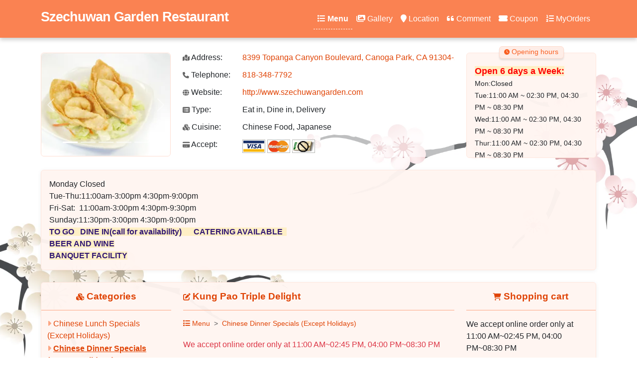

--- FILE ---
content_type: text/html; charset=utf-8
request_url: http://www.szechuwangarden.com/?type=MenuDetail&mid=5292860&cid=5292803
body_size: 6349
content:

<!DOCTYPE html>
<html lang="en" >
<head>
    <title>Kung Pao Triple Delight at Szechuwan Garden Restaurant(Canoga Park, CA 91304-2350) for order online</title>
    <meta charset="utf-8" />
    <meta name="author" content="Szechuwan Garden Restaurant" />
    <meta name="generator" content="Restaurant888.com" />
    <meta name="viewport" content="width=device-width, initial-scale=1.0" />
    <meta name="description" content="Price: $15.00, the most popular at Szechuwan Garden Restaurant" />
    <meta name="sitemap" content="/?type=Sitemap" />
    <link rel="alternate" media="only screen and (max-width: 640px)" href="http://www.szechuwangarden.com/m/MenuDetail?mid=5292860&amp;cid=5292803" />
    <link rel="stylesheet" href="https://lib.restaurant888.com/css/commonlibs_pc.min.css?v=20251110031244283-324241" />    
    <link rel="stylesheet" href="https://sitecdn.restaurant888.com/css/skin_100.min.css?v=20251209100914621-12607" />
    <link rel="apple-touch-icon" sizes="57x57" href="https://img.us980.com/p?r=101361625&amp;s=nWOGhGKyNH2ibYGh3M%2BLVxlkBXFIj6bCO1y8okQNYG5deQIBjfvnwd95Ecad4mBxWKQM%2Fl6NCtM70UuBMl0QLfpCBNQ5XW6H&amp;w=57&amp;h=57" />
    <link rel="apple-touch-icon" sizes="60x60" href="https://img.us980.com/p?r=101361625&amp;s=nWOGhGKyNH2ibYGh3M%2BLVxlkBXFIj6bCO1y8okQNYG5deQIBjfvnwd95Ecad4mBxWKQM%2Fl6NCtM70UuBMl0QLfpCBNQ5XW6H&amp;w=60&amp;h=60" />
    <link rel="apple-touch-icon" sizes="72x72" href="https://img.us980.com/p?r=101361625&amp;s=nWOGhGKyNH2ibYGh3M%2BLVxlkBXFIj6bCO1y8okQNYG5deQIBjfvnwd95Ecad4mBxWKQM%2Fl6NCtM70UuBMl0QLfpCBNQ5XW6H&amp;w=72&amp;h=72" />
    <link rel="apple-touch-icon" sizes="114x114" href="https://img.us980.com/p?r=101361625&amp;s=nWOGhGKyNH2ibYGh3M%2BLVxlkBXFIj6bCO1y8okQNYG5deQIBjfvnwd95Ecad4mBxWKQM%2Fl6NCtM70UuBMl0QLfpCBNQ5XW6H&amp;w=114&amp;h=114" />
    <link rel="apple-touch-icon" sizes="120x120" href="https://img.us980.com/p?r=101361625&amp;s=nWOGhGKyNH2ibYGh3M%2BLVxlkBXFIj6bCO1y8okQNYG5deQIBjfvnwd95Ecad4mBxWKQM%2Fl6NCtM70UuBMl0QLfpCBNQ5XW6H&amp;w=120&amp;h=120" />
    <link rel="apple-touch-icon" sizes="144x144" href="https://img.us980.com/p?r=101361625&amp;s=nWOGhGKyNH2ibYGh3M%2BLVxlkBXFIj6bCO1y8okQNYG5deQIBjfvnwd95Ecad4mBxWKQM%2Fl6NCtM70UuBMl0QLfpCBNQ5XW6H&amp;w=144&amp;h=144" />
    <link rel="apple-touch-icon" sizes="152x152" href="https://img.us980.com/p?r=101361625&amp;s=nWOGhGKyNH2ibYGh3M%2BLVxlkBXFIj6bCO1y8okQNYG5deQIBjfvnwd95Ecad4mBxWKQM%2Fl6NCtM70UuBMl0QLfpCBNQ5XW6H&amp;w=152&amp;h=152" />
    <link rel="apple-touch-icon" sizes="167x167" href="https://img.us980.com/p?r=101361625&amp;s=nWOGhGKyNH2ibYGh3M%2BLVxlkBXFIj6bCO1y8okQNYG5deQIBjfvnwd95Ecad4mBxWKQM%2Fl6NCtM70UuBMl0QLfpCBNQ5XW6H&amp;w=167&amp;h=167" />
    <link rel="apple-touch-icon" sizes="180x180" href="https://img.us980.com/p?r=101361625&amp;s=nWOGhGKyNH2ibYGh3M%2BLVxlkBXFIj6bCO1y8okQNYG5deQIBjfvnwd95Ecad4mBxWKQM%2Fl6NCtM70UuBMl0QLfpCBNQ5XW6H&amp;w=180&amp;h=180" />
    <meta name="apple-mobile-web-app-capable" content="yes" />
    <link rel="manifest" href="/?type=Manifest" />
    <meta property="og:url" content="http://www.szechuwangarden.com" />
    <meta property="og:site_name" content="Szechuwan Garden Restaurant" />
    <meta property="og:title" content="Szechuwan Garden Restaurant " />    
    <meta property="og:description" content="Restaurant Type:Eat in, Dine in, Delivery; Cuisine:Chinese Food, Japanese" />
    <meta property="og:type" content="website" />    
    <meta property="og:image" content="https://img.us980.com/p?r=101361625&amp;s=nWOGhGKyNH2ibYGh3M%2BLVxlkBXFIj6bCO1y8okQNYG5deQIBjfvnwd95Ecad4mBxWKQM%2Fl6NCtM70UuBMl0QLfpCBNQ5XW6H&amp;w=250&amp;h=250" />
    <meta property="og:locale" content="en_US" />
    <meta name="twitter:card" content="summary" />
    <meta name="twitter:title" content="Szechuwan Garden Restaurant " />
    <meta name="twitter:description" content="Restaurant Type:Eat in, Dine in, Delivery; Cuisine:Chinese Food, Japanese" />
    <meta name="twitter:image" content="https://img.us980.com/p?r=101361625&amp;s=nWOGhGKyNH2ibYGh3M%2BLVxlkBXFIj6bCO1y8okQNYG5deQIBjfvnwd95Ecad4mBxWKQM%2Fl6NCtM70UuBMl0QLfpCBNQ5XW6H&amp;w=250&amp;h=250" />
    <meta name="twitter:image:alt" content="Szechuwan Garden Restaurant" />
    <meta name="google-site-verification" content="hQPnwyfh6nXTIXFB4RMIhuCo1dIqXo89J0na_gN4c9I" />    
    <!-- Global site tag (gtag.js) - Google Analytics -->
    <script async src="https://www.googletagmanager.com/gtag/js?id=UA-173457544-1"></script>
    <script>
        window.dataLayer = window.dataLayer || [];
        function gtag() { dataLayer.push(arguments); }
        gtag('js', new Date());

        gtag('config', 'UA-173457544-1');
    </script>
</head>
<body>
    
<nav class="navbar navbar-expand-lg fixed-top">
    <div class="container">
        
        
                <a class="navbar-brand pt-3" href="/">
                Szechuwan Garden Restaurant
                </a>
        
        <button class="navbar-toggler" type="button" data-bs-toggle="offcanvas" data-bs-target="#offcanvasDarkNavbar" aria-controls="offcanvasDarkNavbar">
            <span class="navbar-toggler-icon"></span>
        </button>
        <div class="offcanvas offcanvas-end text-bg-dark" tabindex="-1" id="offcanvasDarkNavbar" aria-labelledby="offcanvasDarkNavbarLabel">
            <div class="offcanvas-header">
                <h5 class="offcanvas-title" id="offcanvasDarkNavbarLabel">Szechuwan Garden Restaurant </h5>
                <button type="button" class="btn-close btn-close-white" data-bs-dismiss="offcanvas" aria-label="Close"></button>
            </div>
            <div class="offcanvas-body">
                <ul class="navbar-nav justify-content-end flex-grow-1 pe-1">
                    <li class="nav-item">
                        <a class="nav-link active" href="?type=Menu"><i class="fa fa-list"></i> Menu</a>
                    </li>
                    <li class="nav-item">
                        <a class="nav-link " href="?type=Photo"><i class="fa fa-images"></i> Gallery</a>
                    </li>
                    <li class="nav-item">
                        <a class="nav-link " href="?type=Location"><i class="fa fa-map-marker"></i> Location</a>
                    </li>
                        <li class="nav-item">
                            <a class="nav-link " href="?type=Comment"><i class="fa fa-quote-left"></i> Comment</a>
                        </li>
                        <li class="nav-item">
                            <a class="nav-link " href="?type=Coupon"><i class="fa fa-ticket-alt"></i> Coupon</a>
                        </li>
                    <li class="nav-item">
                        <a class="nav-link " href="?type=MyOrders"><i class="fa fa-list-ol"></i> MyOrders</a>
                    </li>                    
                </ul>
            </div>
        </div>
        
    </div>
</nav>




<div class="container restinfo">    
    <div class="row">
        <div class="col-md-3">
            <div id="restPhoto" class="carousel slide" data-bs-ride="carousel" data-bs-interval="3000">
                <div class="carousel-indicators">
                        <button type="button" data-bs-target="#restPhoto" class="active" data-bs-slide-to="0"></button>
                        <button type="button" data-bs-target="#restPhoto" class="" data-bs-slide-to="1"></button>
                        <button type="button" data-bs-target="#restPhoto" class="" data-bs-slide-to="2"></button>
                        <button type="button" data-bs-target="#restPhoto" class="" data-bs-slide-to="3"></button>
                        <button type="button" data-bs-target="#restPhoto" class="" data-bs-slide-to="4"></button>
                </div>              
                <div class="carousel-inner">
                        <div class="carousel-item active">
                            <img src="https://img.us980.com/p?r=101361625&amp;s=nWOGhGKyNH0217fsMUjG%2Fg2G%2FJHXaxX4uMW%2FzdhfdUA5e0FFbDrL673VUD1bei6FYFME8MEzjLZj0itscW25MQ%3D%3D&amp;w=250&amp;h=200" class="d-block w-100" alt="Cream Cheese Wonton" />
                        </div>
                        <div class="carousel-item ">
                            <img src="https://img.us980.com/p?r=101361625&amp;s=nWOGhGKyNH2ibYGh3M%2BLVxlkBXFIj6bCO1y8okQNYG5deQIBjfvnwZq0%2FNczljmG4%2BCpjuYDsOkkvjkGu287FQ%3D%3D&amp;w=250&amp;h=200" class="d-block w-100" alt="Potstickers" />
                        </div>
                        <div class="carousel-item ">
                            <img src="https://img.us980.com/p?r=101361625&amp;s=nWOGhGKyNH2ibYGh3M%2BLVxlkBXFIj6bCO1y8okQNYG5deQIBjfvnwZq0%2FNczljmGaK%2BnkdVLcX2tlQpEwxx4wg%3D%3D&amp;w=250&amp;h=200" class="d-block w-100" alt="Complete Dinner Appetizers" />
                        </div>
                        <div class="carousel-item ">
                            <img src="https://img.us980.com/p?r=101361625&amp;s=nWOGhGKyNH2ibYGh3M%2BLVxlkBXFIj6bCO1y8okQNYG5deQIBjfvnwZq0%2FNczljmGqL4zhiop7CTNhxuV4whPWw%3D%3D&amp;w=250&amp;h=200" class="d-block w-100" alt="Walnut Shrimp" />
                        </div>
                        <div class="carousel-item ">
                            <img src="https://img.us980.com/p?r=101361625&amp;s=nWOGhGKyNH2ibYGh3M%2BLVxlkBXFIj6bCO1y8okQNYG5deQIBjfvnwZq0%2FNczljmGxY9fC%2BiOUKgV5djzgGmaHQ%3D%3D&amp;w=250&amp;h=200" class="d-block w-100" alt="Tangerine Chicken" />
                        </div>
                </div>
                <button class="carousel-control-prev" type="button" data-bs-target="#restPhoto" data-bs-slide="prev">
                    <span class="carousel-control-prev-icon" aria-hidden="true"></span>
                    <span class="visually-hidden">Previous</span>
                </button>
                <button class="carousel-control-next" type="button" data-bs-target="#restPhoto" data-bs-slide="next">
                    <span class="carousel-control-next-icon" aria-hidden="true"></span>
                    <span class="visually-hidden">Next</span>
                </button>
            </div>
        </div>
        <div class="col-md-6">
            <div class="info">
                <div class="item">
                    <label><i class="fa fa-map-marked"></i> Address:</label><a href="http://maps.google.com/maps?q=8399&#x2B;Topanga&#x2B;Canyon&#x2B;Boulevard%2c&#x2B;Canoga&#x2B;Park%2c&#x2B;CA&#x2B;91304-2350">8399 Topanga Canyon Boulevard, Canoga Park, CA 91304-2350</a><br />
                </div>
                <div class="item">
                    <label><i class="fa fa-phone"></i> Telephone:</label>
                    <a href="tel:818-348-7792">818-348-7792</a>
                </div>
                    <div class="item">
                        <label><i class="fa fa-globe"></i> Website:</label>
                        <a target="_blank" href="http://www.szechuwangarden.com">http://www.szechuwangarden.com</a>
                    </div>
                    <div class="item">
                        <label><i class="fa fa-list-alt"></i> Type:</label>
                        Eat in, Dine in, Delivery
                    </div>
                    <div class="item">
                        <label><i class="fa fa-cubes"></i> Cuisine:</label>
                        Chinese Food, Japanese
                    </div>

                    <div class="item">
                        <label><i class="fa fa-credit-card"></i> Accept:</label>
                            <img src="//sitecdn.restaurant888.com/images/VISA.gif" />
                            <img src="//sitecdn.restaurant888.com/images/MASTER.gif" />
                            <img src="//sitecdn.restaurant888.com/images/NOCHECK.gif" />
                    </div>
            </div>
        </div>
        <div class="col-md-3">
            <div class="hours">
                <strong class="tab"><i class="fa fa-clock"></i> Opening hours</strong>
                <div class="hourdetails">
<span style="font-size: 18px; background-color: rgb(255, 239, 198);"><b style=""><font color="#ff0000">Open 6 days a Week:</font></b></span><div>Mon:Closed<br>Tue:11:00 AM ~ 02:30 PM, 04:30 PM ~ 08:30 PM<br>Wed:11:00 AM ~ 02:30 PM, 04:30 PM ~ 08:30 PM<br>Thur:11:00 AM ~ 02:30 PM, 04:30 PM ~ 08:30 PM<br>Fri:11:00 AM ~ 02:30 PM, 04:30 PM ~ 09:00 PM<br>Sat:11:00 AM ~ 02:30 PM, 04:30 PM ~ 09:00 PM<br>Sun:11:30 AM ~ 02:30 PM, 04:30 PM ~ 08:30 PM<br></div>                </div>
            </div>
        </div>
    </div>
            <div class="row mt-2">
            <div class="col-md-12">                    
                <div class="notice">
<div>Monday Closed</div>Tue-Thu:11:00am-3:00pm&nbsp;4:30pm-9:00pm<div><div>Fri-Sat:&nbsp; 11:00am-3:00pm&nbsp;4:30pm-9:30pm</div><div>
Sunday:11:30pm-3:00pm&nbsp;4:30pm-9:00pm</div><div><b style="background-color: rgb(255, 239, 198);"><font color="#311873">TO GO&nbsp; &nbsp;DINE IN(call for availability)&nbsp; &nbsp; &nbsp; CATERING AVAILABLE&nbsp;&nbsp;</font></b></div><div><b><font style="background-color: rgb(255, 239, 198);" color="#311873">BEER AND WINE</font></b></div><div><b style=""><font style="background-color: rgb(255, 239, 198);" color="#311873">BANQUET FACILITY</font></b></div></div><p></p>                </div>                                            

            </div>
        </div>
</div>
<div class="container">
    <div class="row">
        <div class="col-md-12">
            <div class="body">
                <div class="row">
                    <div class="col-md-3 col-xs-3">
                        <div id="cattree">
                            <h3 class="text-center"><i class="fa fa-cubes"></i> Categories</h3>
                            <div class="catlist">
                                
<ul>
    <li>
        <span>
                <i class="fa fa-caret-right"></i>
        </span>
        <a data-cid="10002" href="?type=Menu#cat10002" >
            Chinese Lunch Specials (Except Holidays)
        </a>
    </li>
    <li>
        <span>
                <i class="fa fa-caret-right"></i>
        </span>
        <a data-cid="5292803" href="?type=Menu#cat5292803" class='active'>
            Chinese Dinner Specials (Except Holidays)
        </a>
    </li>
    <li>
        <span>
                <i class="fa fa-caret-right"></i>
        </span>
        <a data-cid="10033" href="?type=Menu#cat10033" >
            Chef&#x27;s Recommendations
        </a>
    </li>
    <li>
        <span>
                <i class="fa fa-caret-right"></i>
        </span>
        <a data-cid="10030" href="?type=Menu#cat10030" >
            Appetizers
        </a>
    </li>
    <li>
        <span>
                <i class="fa fa-caret-right"></i>
        </span>
        <a data-cid="10022" href="?type=Menu#cat10022" >
            Soups
        </a>
    </li>
    <li>
        <span>
                <i class="fa fa-caret-right"></i>
        </span>
        <a data-cid="10004" href="?type=Menu#cat10004" >
            Seafood
        </a>
    </li>
    <li>
        <span>
                <i class="fa fa-caret-right"></i>
        </span>
        <a data-cid="10011" href="?type=Menu#cat10011" >
            Egg Foo Young
        </a>
    </li>
    <li>
        <span>
                <i class="fa fa-caret-right"></i>
        </span>
        <a data-cid="10019" href="?type=Menu#cat10019" >
            Beef
        </a>
    </li>
    <li>
        <span>
                <i class="fa fa-caret-right"></i>
        </span>
        <a data-cid="10017" href="?type=Menu#cat10017" >
            Pork
        </a>
    </li>
    <li>
        <span>
                <i class="fa fa-caret-right"></i>
        </span>
        <a data-cid="10007" href="?type=Menu#cat10007" >
            Chicken
        </a>
    </li>
    <li>
        <span>
                <i class="fa fa-caret-right"></i>
        </span>
        <a data-cid="10024" href="?type=Menu#cat10024" >
            Vegetables
        </a>
    </li>
    <li>
        <span>
                <i class="fa fa-caret-right"></i>
        </span>
        <a data-cid="10029" href="?type=Menu#cat10029" >
            Mu Shu (Chinese Burritos)
        </a>
    </li>
    <li>
        <span>
                <i class="fa fa-caret-right"></i>
        </span>
        <a data-cid="10023" href="?type=Menu#cat10023" >
            Lo Mein
        </a>
    </li>
    <li>
        <span>
                <i class="fa fa-caret-right"></i>
        </span>
        <a data-cid="10021" href="?type=Menu#cat10021" >
            Other Noodles
        </a>
    </li>
    <li>
        <span>
                <i class="fa fa-caret-right"></i>
        </span>
        <a data-cid="520195368" href="?type=Menu#cat520195368" >
            Chow Mein
        </a>
    </li>
    <li>
        <span>
                <i class="fa fa-caret-right"></i>
        </span>
        <a data-cid="525205196" href="?type=Menu#cat525205196" >
            Noodle Soup
        </a>
    </li>
    <li>
        <span>
                <i class="fa fa-caret-right"></i>
        </span>
        <a data-cid="10027" href="?type=Menu#cat10027" >
            Chow Fun
        </a>
    </li>
    <li>
        <span>
                <i class="fa fa-caret-right"></i>
        </span>
        <a data-cid="10008" href="?type=Menu#cat10008" >
            Fried Rice
        </a>
    </li>
    <li>
        <span>
                <i class="fa fa-caret-right"></i>
        </span>
        <a data-cid="10025" href="?type=Menu#cat10025" >
            Dieter&#x27;s Club
        </a>
    </li>
    <li>
        <span>
                <i class="fa fa-caret-right"></i>
        </span>
        <a data-cid="10032" href="?type=Menu#cat10032" >
            Vegetarian Menu
        </a>
    </li>
    <li>
        <span>
                <i class="fa fa-caret-right"></i>
        </span>
        <a data-cid="10003" href="?type=Menu#cat10003" >
            Chinese Party Tray
        </a>
    </li>
    <li>
        <span>
                <i class="fa fa-caret-right"></i>
        </span>
        <a data-cid="527808096" href="?type=Menu#cat527808096" >
            Beverages
        </a>
    </li>
</ul>
                            </div>
                        </div>
                    </div>
                    <div class="col-md-6 col-xs-6">
                        
<div class="menulist">
    <h3 class="text-start"><i class="fa fa-edit"></i> Kung Pao Triple Delight </h3>
    <div class="menuinfo_content" id="menudetail">
        <nav aria-label="breadcrumb" style="--bs-breadcrumb-divider: '>';">
            <ol class="breadcrumb">
                <li class="breadcrumb-item"><a href="/?type=Menu"><i class="fa fa-list"></i> Menu</a></li>
                    <li class="breadcrumb-item"><a href="/?type=Menu#cat5292803">Chinese Dinner Specials (Except Holidays) </a></li>
            </ol>
        </nav>

        <form name="menudetail" method="post" action="/Restaurant?phone=818-348-7792&type=add2cart">
            


<input type="hidden" name="restid" value="101361625" />
<input type="hidden" name="country" value="us" />
<input type="hidden" name="catid" id="catid" value="5292803" />
<input type="hidden" name="menuid" id="menuid" value="5292860" />
<div class="menudetail">
        <div class="pb-3 pt-1 mt-1 mb-4 text-danger">We accept online order only at 11:00 AM~02:45 PM, 04:00 PM~08:30 PM</div>
    <div class='pricetype'>
            <h3>Price</h3>
            <ul>
                <li>
                    <input type="hidden" name="priceid" value="5292899" />
                    <label for="price_5292899">
$15.00
                    </label>
                </li>
            </ul>
    </div>
                <div class="pricetype">
                <h3>Extended order</h3>
                

    <div class="sideorder" data-public="0" data-type="0" data-max="1">
        <h4>
            <i class="fa fa-caret-right"></i>
            <strong>Choice of</strong>
            <span>
            </span>
        </h4>
        <ul class="side">
                <li>
                                <input type="radio" class="form-check-input" data-type="0" name="so_jtu4mQ3E_0" data-idx="1"  id="so_BgDYgIs4" value="1:1:1" />
                    <label for="so_BgDYgIs4">
                        Egg Drop Soup 
                        <span>
                            (Free)
                        </span>
                    </label>
               </li>
                <li>
                                <input type="radio" class="form-check-input" data-type="0" name="so_jtu4mQ3E_0" data-idx="2"  id="so_uGo4BYHx" value="1:2:1" />
                    <label for="so_uGo4BYHx">
                        Hot Sour Soup 
                        <span>
                            (Free)
                        </span>
                    </label>
               </li>
        </ul>
    </div>
    <div class="sideorder" data-public="0" data-type="0" data-max="1">
        <h4>
            <i class="fa fa-caret-right"></i>
            <strong>Choice of</strong>
            <span>
            </span>
        </h4>
        <ul class="side">
                <li>
                                <input type="radio" class="form-check-input" data-type="0" name="so_TKyIpRyR_1" data-idx="1"  id="so_vPzyxXZY" value="2:1:1" />
                    <label for="so_vPzyxXZY">
                        Steamed Rice 
                        <span>
                            (Free)
                        </span>
                    </label>
               </li>
                <li>
                                <input type="radio" class="form-check-input" data-type="0" name="so_TKyIpRyR_1" data-idx="2"  id="so_bIchUuZJ" value="2:2:1" />
                    <label for="so_bIchUuZJ">
                        Fried Rice 
                        <span>
                            (Free)
                        </span>
                    </label>
               </li>
        </ul>
    </div>

                <input type="hidden" id="SideOrderChoice" value="0" />
                <input type="hidden" id="MenuSideOrderChoice" value="0" />
                </div>

    <div class='pricetype'>
        <h3>Quantity</h3>
        <ul>
            <li>
                <select class="form-select control-inline" name="qty">
                <option value="1">1</option>
<option value="2">2</option>
<option value="3">3</option>
<option value="4">4</option>
<option value="5">5</option>
<option value="6">6</option>
<option value="7">7</option>
<option value="8">8</option>
<option value="9">9</option>
<option value="10">10</option>
<option value="11">11</option>
<option value="12">12</option>
<option value="13">13</option>
<option value="14">14</option>
<option value="15">15</option>
<option value="16">16</option>
<option value="17">17</option>
<option value="18">18</option>
<option value="19">19</option>
<option value="20">20</option>
</select>
            </li>                  
        </ul>
        <div class="qtytips"></div>
    </div>

<div class='pricetype'>
    <h3>Message</h3>
    <div class="block">
        <textarea class="form-control" name="message" rows="2" placeholder="Optional"></textarea>
    </div>
</div>
</div>
<div class="d-none p-2 text-danger err"></div>
            
            <div class="pricetype">               
                <div class="pb-5 text-end">
                    <button type="button" class="btn btn-lg btn-primary"><i class="fa fa-cart-plus"></i> Add to cart</button>
                </div>                
            </div>
        </form>
    </div>
</div>

                              
                    </div>
                    <div class="col-md-3 col-xs-3">
                        <div id="cart">
                            <h3 class="text-center"><i class="fa fa-shopping-cart"></i> Shopping cart</h3>
                            <div class="cartlist">

                            </div>
                        </div>
                    </div>
                </div>
            </div>
            
        </div>
        
    </div>
</div>


    <div class="bg1"></div>
    <div class="bg2"></div>
    <input type="hidden" id="pagetype" value="MenuDetail" />
    <footer class="footer text-muted">
        <div class="container">            
            <div class="row">
                <div class="col-12 mb-4 py-4">
                    <a href="/?type=ServiceAndPolicies" class="fw-bold">Terms of Service & Fulfillment Policies </a> <br/>
                    <a href="/?type=Sitemap">Sitemap</a> | &copy;2026 - <a href="https://www.restaurant888.com">www.szechuwangarden.com</a> all rights reserved. Power by <span title="Production, Production">.NET 10.0.0</span><br />
                </div>
            </div>            
        </div>
    </footer> 
    <input type="hidden" id="skin" value="100" />
        <script src="https://lib.restaurant888.com/js/commonlibs_pc.min.js?v=20251110031349566-229568"></script>
        <script src="https://sitecdn.restaurant888.com/js/restaurant_pc.min.js?v=20251110030149639-12815"></script>        
    
    
</body>
</html>


--- FILE ---
content_type: text/html
request_url: http://www.szechuwangarden.com/Restaurant/Cart
body_size: 190
content:
We accept online order only at 11:00 AM~02:45 PM, 04:00 PM~08:30 PM